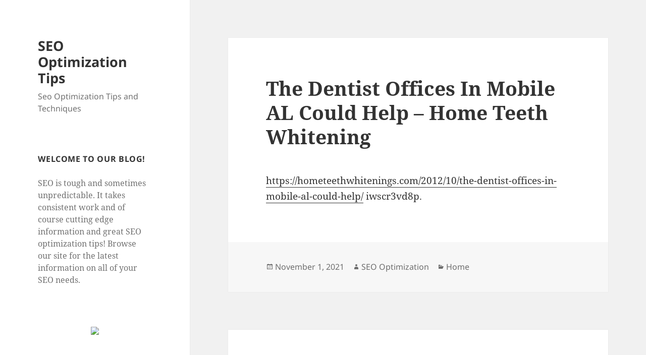

--- FILE ---
content_type: text/html; charset=UTF-8
request_url: https://seooptimizationtips.co/the-dentist-offices-in-mobile-al-could-help-home-teeth-whitening/
body_size: 10296
content:
<!DOCTYPE html>
<html lang="en-US" class="no-js">
<head>
	<meta charset="UTF-8">
	<meta name="viewport" content="width=device-width, initial-scale=1.0">
	<link rel="profile" href="https://gmpg.org/xfn/11">
	<link rel="pingback" href="https://seooptimizationtips.co/xmlrpc.php">
	<script>(function(html){html.className = html.className.replace(/\bno-js\b/,'js')})(document.documentElement);</script>
<meta name='robots' content='index, follow, max-image-preview:large, max-snippet:-1, max-video-preview:-1' />
	<style>img:is([sizes="auto" i], [sizes^="auto," i]) { contain-intrinsic-size: 3000px 1500px }</style>
	
	<!-- This site is optimized with the Yoast SEO plugin v26.4 - https://yoast.com/wordpress/plugins/seo/ -->
	<title>The Dentist Offices In Mobile AL Could Help - Home Teeth Whitening - SEO Optimization Tips</title>
	<link rel="canonical" href="https://seooptimizationtips.co/the-dentist-offices-in-mobile-al-could-help-home-teeth-whitening/" />
	<meta property="og:locale" content="en_US" />
	<meta property="og:type" content="article" />
	<meta property="og:title" content="The Dentist Offices In Mobile AL Could Help - Home Teeth Whitening - SEO Optimization Tips" />
	<meta property="og:description" content="https://hometeethwhitenings.com/2012/10/the-dentist-offices-in-mobile-al-could-help/ iwscr3vd8p." />
	<meta property="og:url" content="https://seooptimizationtips.co/the-dentist-offices-in-mobile-al-could-help-home-teeth-whitening/" />
	<meta property="og:site_name" content="SEO Optimization Tips" />
	<meta property="article:published_time" content="2021-11-01T04:19:24+00:00" />
	<meta name="author" content="SEO Optimization" />
	<meta name="twitter:card" content="summary_large_image" />
	<meta name="twitter:label1" content="Written by" />
	<meta name="twitter:data1" content="SEO Optimization" />
	<script type="application/ld+json" class="yoast-schema-graph">{"@context":"https://schema.org","@graph":[{"@type":"WebPage","@id":"https://seooptimizationtips.co/the-dentist-offices-in-mobile-al-could-help-home-teeth-whitening/","url":"https://seooptimizationtips.co/the-dentist-offices-in-mobile-al-could-help-home-teeth-whitening/","name":"The Dentist Offices In Mobile AL Could Help - Home Teeth Whitening - SEO Optimization Tips","isPartOf":{"@id":"https://seooptimizationtips.co/#website"},"datePublished":"2021-11-01T04:19:24+00:00","author":{"@id":"https://seooptimizationtips.co/#/schema/person/10e69f7f8ff8ee7ff1e96ff79a91793e"},"breadcrumb":{"@id":"https://seooptimizationtips.co/the-dentist-offices-in-mobile-al-could-help-home-teeth-whitening/#breadcrumb"},"inLanguage":"en-US","potentialAction":[{"@type":"ReadAction","target":["https://seooptimizationtips.co/the-dentist-offices-in-mobile-al-could-help-home-teeth-whitening/"]}]},{"@type":"BreadcrumbList","@id":"https://seooptimizationtips.co/the-dentist-offices-in-mobile-al-could-help-home-teeth-whitening/#breadcrumb","itemListElement":[{"@type":"ListItem","position":1,"name":"Home","item":"https://seooptimizationtips.co/"},{"@type":"ListItem","position":2,"name":"The Dentist Offices In Mobile AL Could Help &#8211; Home Teeth Whitening"}]},{"@type":"WebSite","@id":"https://seooptimizationtips.co/#website","url":"https://seooptimizationtips.co/","name":"SEO Optimization Tips","description":"Seo Optimization Tips and Techniques","potentialAction":[{"@type":"SearchAction","target":{"@type":"EntryPoint","urlTemplate":"https://seooptimizationtips.co/?s={search_term_string}"},"query-input":{"@type":"PropertyValueSpecification","valueRequired":true,"valueName":"search_term_string"}}],"inLanguage":"en-US"},{"@type":"Person","@id":"https://seooptimizationtips.co/#/schema/person/10e69f7f8ff8ee7ff1e96ff79a91793e","name":"SEO Optimization","image":{"@type":"ImageObject","inLanguage":"en-US","@id":"https://seooptimizationtips.co/#/schema/person/image/","url":"https://secure.gravatar.com/avatar/9baecf92bae6639a4e61738fb5c8b53b063b214f232b91bd950a7b295f0cd154?s=96&d=wavatar&r=g","contentUrl":"https://secure.gravatar.com/avatar/9baecf92bae6639a4e61738fb5c8b53b063b214f232b91bd950a7b295f0cd154?s=96&d=wavatar&r=g","caption":"SEO Optimization"},"url":"https://seooptimizationtips.co/author/seo-optimization/"}]}</script>
	<!-- / Yoast SEO plugin. -->


<link rel="alternate" type="application/rss+xml" title="SEO Optimization Tips &raquo; Feed" href="https://seooptimizationtips.co/feed/" />
<link rel="alternate" type="application/rss+xml" title="SEO Optimization Tips &raquo; Comments Feed" href="https://seooptimizationtips.co/comments/feed/" />
<link rel="alternate" type="application/rss+xml" title="SEO Optimization Tips &raquo; The Dentist Offices In Mobile AL Could Help &#8211; Home Teeth Whitening Comments Feed" href="https://seooptimizationtips.co/the-dentist-offices-in-mobile-al-could-help-home-teeth-whitening/feed/" />
<script>
window._wpemojiSettings = {"baseUrl":"https:\/\/s.w.org\/images\/core\/emoji\/16.0.1\/72x72\/","ext":".png","svgUrl":"https:\/\/s.w.org\/images\/core\/emoji\/16.0.1\/svg\/","svgExt":".svg","source":{"concatemoji":"https:\/\/seooptimizationtips.co\/wp-includes\/js\/wp-emoji-release.min.js?ver=6.8.3"}};
/*! This file is auto-generated */
!function(s,n){var o,i,e;function c(e){try{var t={supportTests:e,timestamp:(new Date).valueOf()};sessionStorage.setItem(o,JSON.stringify(t))}catch(e){}}function p(e,t,n){e.clearRect(0,0,e.canvas.width,e.canvas.height),e.fillText(t,0,0);var t=new Uint32Array(e.getImageData(0,0,e.canvas.width,e.canvas.height).data),a=(e.clearRect(0,0,e.canvas.width,e.canvas.height),e.fillText(n,0,0),new Uint32Array(e.getImageData(0,0,e.canvas.width,e.canvas.height).data));return t.every(function(e,t){return e===a[t]})}function u(e,t){e.clearRect(0,0,e.canvas.width,e.canvas.height),e.fillText(t,0,0);for(var n=e.getImageData(16,16,1,1),a=0;a<n.data.length;a++)if(0!==n.data[a])return!1;return!0}function f(e,t,n,a){switch(t){case"flag":return n(e,"\ud83c\udff3\ufe0f\u200d\u26a7\ufe0f","\ud83c\udff3\ufe0f\u200b\u26a7\ufe0f")?!1:!n(e,"\ud83c\udde8\ud83c\uddf6","\ud83c\udde8\u200b\ud83c\uddf6")&&!n(e,"\ud83c\udff4\udb40\udc67\udb40\udc62\udb40\udc65\udb40\udc6e\udb40\udc67\udb40\udc7f","\ud83c\udff4\u200b\udb40\udc67\u200b\udb40\udc62\u200b\udb40\udc65\u200b\udb40\udc6e\u200b\udb40\udc67\u200b\udb40\udc7f");case"emoji":return!a(e,"\ud83e\udedf")}return!1}function g(e,t,n,a){var r="undefined"!=typeof WorkerGlobalScope&&self instanceof WorkerGlobalScope?new OffscreenCanvas(300,150):s.createElement("canvas"),o=r.getContext("2d",{willReadFrequently:!0}),i=(o.textBaseline="top",o.font="600 32px Arial",{});return e.forEach(function(e){i[e]=t(o,e,n,a)}),i}function t(e){var t=s.createElement("script");t.src=e,t.defer=!0,s.head.appendChild(t)}"undefined"!=typeof Promise&&(o="wpEmojiSettingsSupports",i=["flag","emoji"],n.supports={everything:!0,everythingExceptFlag:!0},e=new Promise(function(e){s.addEventListener("DOMContentLoaded",e,{once:!0})}),new Promise(function(t){var n=function(){try{var e=JSON.parse(sessionStorage.getItem(o));if("object"==typeof e&&"number"==typeof e.timestamp&&(new Date).valueOf()<e.timestamp+604800&&"object"==typeof e.supportTests)return e.supportTests}catch(e){}return null}();if(!n){if("undefined"!=typeof Worker&&"undefined"!=typeof OffscreenCanvas&&"undefined"!=typeof URL&&URL.createObjectURL&&"undefined"!=typeof Blob)try{var e="postMessage("+g.toString()+"("+[JSON.stringify(i),f.toString(),p.toString(),u.toString()].join(",")+"));",a=new Blob([e],{type:"text/javascript"}),r=new Worker(URL.createObjectURL(a),{name:"wpTestEmojiSupports"});return void(r.onmessage=function(e){c(n=e.data),r.terminate(),t(n)})}catch(e){}c(n=g(i,f,p,u))}t(n)}).then(function(e){for(var t in e)n.supports[t]=e[t],n.supports.everything=n.supports.everything&&n.supports[t],"flag"!==t&&(n.supports.everythingExceptFlag=n.supports.everythingExceptFlag&&n.supports[t]);n.supports.everythingExceptFlag=n.supports.everythingExceptFlag&&!n.supports.flag,n.DOMReady=!1,n.readyCallback=function(){n.DOMReady=!0}}).then(function(){return e}).then(function(){var e;n.supports.everything||(n.readyCallback(),(e=n.source||{}).concatemoji?t(e.concatemoji):e.wpemoji&&e.twemoji&&(t(e.twemoji),t(e.wpemoji)))}))}((window,document),window._wpemojiSettings);
</script>
<style id='wp-emoji-styles-inline-css'>

	img.wp-smiley, img.emoji {
		display: inline !important;
		border: none !important;
		box-shadow: none !important;
		height: 1em !important;
		width: 1em !important;
		margin: 0 0.07em !important;
		vertical-align: -0.1em !important;
		background: none !important;
		padding: 0 !important;
	}
</style>
<link rel='stylesheet' id='wp-block-library-css' href='https://seooptimizationtips.co/wp-includes/css/dist/block-library/style.min.css?ver=6.8.3' media='all' />
<style id='wp-block-library-theme-inline-css'>
.wp-block-audio :where(figcaption){color:#555;font-size:13px;text-align:center}.is-dark-theme .wp-block-audio :where(figcaption){color:#ffffffa6}.wp-block-audio{margin:0 0 1em}.wp-block-code{border:1px solid #ccc;border-radius:4px;font-family:Menlo,Consolas,monaco,monospace;padding:.8em 1em}.wp-block-embed :where(figcaption){color:#555;font-size:13px;text-align:center}.is-dark-theme .wp-block-embed :where(figcaption){color:#ffffffa6}.wp-block-embed{margin:0 0 1em}.blocks-gallery-caption{color:#555;font-size:13px;text-align:center}.is-dark-theme .blocks-gallery-caption{color:#ffffffa6}:root :where(.wp-block-image figcaption){color:#555;font-size:13px;text-align:center}.is-dark-theme :root :where(.wp-block-image figcaption){color:#ffffffa6}.wp-block-image{margin:0 0 1em}.wp-block-pullquote{border-bottom:4px solid;border-top:4px solid;color:currentColor;margin-bottom:1.75em}.wp-block-pullquote cite,.wp-block-pullquote footer,.wp-block-pullquote__citation{color:currentColor;font-size:.8125em;font-style:normal;text-transform:uppercase}.wp-block-quote{border-left:.25em solid;margin:0 0 1.75em;padding-left:1em}.wp-block-quote cite,.wp-block-quote footer{color:currentColor;font-size:.8125em;font-style:normal;position:relative}.wp-block-quote:where(.has-text-align-right){border-left:none;border-right:.25em solid;padding-left:0;padding-right:1em}.wp-block-quote:where(.has-text-align-center){border:none;padding-left:0}.wp-block-quote.is-large,.wp-block-quote.is-style-large,.wp-block-quote:where(.is-style-plain){border:none}.wp-block-search .wp-block-search__label{font-weight:700}.wp-block-search__button{border:1px solid #ccc;padding:.375em .625em}:where(.wp-block-group.has-background){padding:1.25em 2.375em}.wp-block-separator.has-css-opacity{opacity:.4}.wp-block-separator{border:none;border-bottom:2px solid;margin-left:auto;margin-right:auto}.wp-block-separator.has-alpha-channel-opacity{opacity:1}.wp-block-separator:not(.is-style-wide):not(.is-style-dots){width:100px}.wp-block-separator.has-background:not(.is-style-dots){border-bottom:none;height:1px}.wp-block-separator.has-background:not(.is-style-wide):not(.is-style-dots){height:2px}.wp-block-table{margin:0 0 1em}.wp-block-table td,.wp-block-table th{word-break:normal}.wp-block-table :where(figcaption){color:#555;font-size:13px;text-align:center}.is-dark-theme .wp-block-table :where(figcaption){color:#ffffffa6}.wp-block-video :where(figcaption){color:#555;font-size:13px;text-align:center}.is-dark-theme .wp-block-video :where(figcaption){color:#ffffffa6}.wp-block-video{margin:0 0 1em}:root :where(.wp-block-template-part.has-background){margin-bottom:0;margin-top:0;padding:1.25em 2.375em}
</style>
<style id='classic-theme-styles-inline-css'>
/*! This file is auto-generated */
.wp-block-button__link{color:#fff;background-color:#32373c;border-radius:9999px;box-shadow:none;text-decoration:none;padding:calc(.667em + 2px) calc(1.333em + 2px);font-size:1.125em}.wp-block-file__button{background:#32373c;color:#fff;text-decoration:none}
</style>
<style id='global-styles-inline-css'>
:root{--wp--preset--aspect-ratio--square: 1;--wp--preset--aspect-ratio--4-3: 4/3;--wp--preset--aspect-ratio--3-4: 3/4;--wp--preset--aspect-ratio--3-2: 3/2;--wp--preset--aspect-ratio--2-3: 2/3;--wp--preset--aspect-ratio--16-9: 16/9;--wp--preset--aspect-ratio--9-16: 9/16;--wp--preset--color--black: #000000;--wp--preset--color--cyan-bluish-gray: #abb8c3;--wp--preset--color--white: #fff;--wp--preset--color--pale-pink: #f78da7;--wp--preset--color--vivid-red: #cf2e2e;--wp--preset--color--luminous-vivid-orange: #ff6900;--wp--preset--color--luminous-vivid-amber: #fcb900;--wp--preset--color--light-green-cyan: #7bdcb5;--wp--preset--color--vivid-green-cyan: #00d084;--wp--preset--color--pale-cyan-blue: #8ed1fc;--wp--preset--color--vivid-cyan-blue: #0693e3;--wp--preset--color--vivid-purple: #9b51e0;--wp--preset--color--dark-gray: #111;--wp--preset--color--light-gray: #f1f1f1;--wp--preset--color--yellow: #f4ca16;--wp--preset--color--dark-brown: #352712;--wp--preset--color--medium-pink: #e53b51;--wp--preset--color--light-pink: #ffe5d1;--wp--preset--color--dark-purple: #2e2256;--wp--preset--color--purple: #674970;--wp--preset--color--blue-gray: #22313f;--wp--preset--color--bright-blue: #55c3dc;--wp--preset--color--light-blue: #e9f2f9;--wp--preset--gradient--vivid-cyan-blue-to-vivid-purple: linear-gradient(135deg,rgba(6,147,227,1) 0%,rgb(155,81,224) 100%);--wp--preset--gradient--light-green-cyan-to-vivid-green-cyan: linear-gradient(135deg,rgb(122,220,180) 0%,rgb(0,208,130) 100%);--wp--preset--gradient--luminous-vivid-amber-to-luminous-vivid-orange: linear-gradient(135deg,rgba(252,185,0,1) 0%,rgba(255,105,0,1) 100%);--wp--preset--gradient--luminous-vivid-orange-to-vivid-red: linear-gradient(135deg,rgba(255,105,0,1) 0%,rgb(207,46,46) 100%);--wp--preset--gradient--very-light-gray-to-cyan-bluish-gray: linear-gradient(135deg,rgb(238,238,238) 0%,rgb(169,184,195) 100%);--wp--preset--gradient--cool-to-warm-spectrum: linear-gradient(135deg,rgb(74,234,220) 0%,rgb(151,120,209) 20%,rgb(207,42,186) 40%,rgb(238,44,130) 60%,rgb(251,105,98) 80%,rgb(254,248,76) 100%);--wp--preset--gradient--blush-light-purple: linear-gradient(135deg,rgb(255,206,236) 0%,rgb(152,150,240) 100%);--wp--preset--gradient--blush-bordeaux: linear-gradient(135deg,rgb(254,205,165) 0%,rgb(254,45,45) 50%,rgb(107,0,62) 100%);--wp--preset--gradient--luminous-dusk: linear-gradient(135deg,rgb(255,203,112) 0%,rgb(199,81,192) 50%,rgb(65,88,208) 100%);--wp--preset--gradient--pale-ocean: linear-gradient(135deg,rgb(255,245,203) 0%,rgb(182,227,212) 50%,rgb(51,167,181) 100%);--wp--preset--gradient--electric-grass: linear-gradient(135deg,rgb(202,248,128) 0%,rgb(113,206,126) 100%);--wp--preset--gradient--midnight: linear-gradient(135deg,rgb(2,3,129) 0%,rgb(40,116,252) 100%);--wp--preset--gradient--dark-gray-gradient-gradient: linear-gradient(90deg, rgba(17,17,17,1) 0%, rgba(42,42,42,1) 100%);--wp--preset--gradient--light-gray-gradient: linear-gradient(90deg, rgba(241,241,241,1) 0%, rgba(215,215,215,1) 100%);--wp--preset--gradient--white-gradient: linear-gradient(90deg, rgba(255,255,255,1) 0%, rgba(230,230,230,1) 100%);--wp--preset--gradient--yellow-gradient: linear-gradient(90deg, rgba(244,202,22,1) 0%, rgba(205,168,10,1) 100%);--wp--preset--gradient--dark-brown-gradient: linear-gradient(90deg, rgba(53,39,18,1) 0%, rgba(91,67,31,1) 100%);--wp--preset--gradient--medium-pink-gradient: linear-gradient(90deg, rgba(229,59,81,1) 0%, rgba(209,28,51,1) 100%);--wp--preset--gradient--light-pink-gradient: linear-gradient(90deg, rgba(255,229,209,1) 0%, rgba(255,200,158,1) 100%);--wp--preset--gradient--dark-purple-gradient: linear-gradient(90deg, rgba(46,34,86,1) 0%, rgba(66,48,123,1) 100%);--wp--preset--gradient--purple-gradient: linear-gradient(90deg, rgba(103,73,112,1) 0%, rgba(131,93,143,1) 100%);--wp--preset--gradient--blue-gray-gradient: linear-gradient(90deg, rgba(34,49,63,1) 0%, rgba(52,75,96,1) 100%);--wp--preset--gradient--bright-blue-gradient: linear-gradient(90deg, rgba(85,195,220,1) 0%, rgba(43,180,211,1) 100%);--wp--preset--gradient--light-blue-gradient: linear-gradient(90deg, rgba(233,242,249,1) 0%, rgba(193,218,238,1) 100%);--wp--preset--font-size--small: 13px;--wp--preset--font-size--medium: 20px;--wp--preset--font-size--large: 36px;--wp--preset--font-size--x-large: 42px;--wp--preset--spacing--20: 0.44rem;--wp--preset--spacing--30: 0.67rem;--wp--preset--spacing--40: 1rem;--wp--preset--spacing--50: 1.5rem;--wp--preset--spacing--60: 2.25rem;--wp--preset--spacing--70: 3.38rem;--wp--preset--spacing--80: 5.06rem;--wp--preset--shadow--natural: 6px 6px 9px rgba(0, 0, 0, 0.2);--wp--preset--shadow--deep: 12px 12px 50px rgba(0, 0, 0, 0.4);--wp--preset--shadow--sharp: 6px 6px 0px rgba(0, 0, 0, 0.2);--wp--preset--shadow--outlined: 6px 6px 0px -3px rgba(255, 255, 255, 1), 6px 6px rgba(0, 0, 0, 1);--wp--preset--shadow--crisp: 6px 6px 0px rgba(0, 0, 0, 1);}:where(.is-layout-flex){gap: 0.5em;}:where(.is-layout-grid){gap: 0.5em;}body .is-layout-flex{display: flex;}.is-layout-flex{flex-wrap: wrap;align-items: center;}.is-layout-flex > :is(*, div){margin: 0;}body .is-layout-grid{display: grid;}.is-layout-grid > :is(*, div){margin: 0;}:where(.wp-block-columns.is-layout-flex){gap: 2em;}:where(.wp-block-columns.is-layout-grid){gap: 2em;}:where(.wp-block-post-template.is-layout-flex){gap: 1.25em;}:where(.wp-block-post-template.is-layout-grid){gap: 1.25em;}.has-black-color{color: var(--wp--preset--color--black) !important;}.has-cyan-bluish-gray-color{color: var(--wp--preset--color--cyan-bluish-gray) !important;}.has-white-color{color: var(--wp--preset--color--white) !important;}.has-pale-pink-color{color: var(--wp--preset--color--pale-pink) !important;}.has-vivid-red-color{color: var(--wp--preset--color--vivid-red) !important;}.has-luminous-vivid-orange-color{color: var(--wp--preset--color--luminous-vivid-orange) !important;}.has-luminous-vivid-amber-color{color: var(--wp--preset--color--luminous-vivid-amber) !important;}.has-light-green-cyan-color{color: var(--wp--preset--color--light-green-cyan) !important;}.has-vivid-green-cyan-color{color: var(--wp--preset--color--vivid-green-cyan) !important;}.has-pale-cyan-blue-color{color: var(--wp--preset--color--pale-cyan-blue) !important;}.has-vivid-cyan-blue-color{color: var(--wp--preset--color--vivid-cyan-blue) !important;}.has-vivid-purple-color{color: var(--wp--preset--color--vivid-purple) !important;}.has-black-background-color{background-color: var(--wp--preset--color--black) !important;}.has-cyan-bluish-gray-background-color{background-color: var(--wp--preset--color--cyan-bluish-gray) !important;}.has-white-background-color{background-color: var(--wp--preset--color--white) !important;}.has-pale-pink-background-color{background-color: var(--wp--preset--color--pale-pink) !important;}.has-vivid-red-background-color{background-color: var(--wp--preset--color--vivid-red) !important;}.has-luminous-vivid-orange-background-color{background-color: var(--wp--preset--color--luminous-vivid-orange) !important;}.has-luminous-vivid-amber-background-color{background-color: var(--wp--preset--color--luminous-vivid-amber) !important;}.has-light-green-cyan-background-color{background-color: var(--wp--preset--color--light-green-cyan) !important;}.has-vivid-green-cyan-background-color{background-color: var(--wp--preset--color--vivid-green-cyan) !important;}.has-pale-cyan-blue-background-color{background-color: var(--wp--preset--color--pale-cyan-blue) !important;}.has-vivid-cyan-blue-background-color{background-color: var(--wp--preset--color--vivid-cyan-blue) !important;}.has-vivid-purple-background-color{background-color: var(--wp--preset--color--vivid-purple) !important;}.has-black-border-color{border-color: var(--wp--preset--color--black) !important;}.has-cyan-bluish-gray-border-color{border-color: var(--wp--preset--color--cyan-bluish-gray) !important;}.has-white-border-color{border-color: var(--wp--preset--color--white) !important;}.has-pale-pink-border-color{border-color: var(--wp--preset--color--pale-pink) !important;}.has-vivid-red-border-color{border-color: var(--wp--preset--color--vivid-red) !important;}.has-luminous-vivid-orange-border-color{border-color: var(--wp--preset--color--luminous-vivid-orange) !important;}.has-luminous-vivid-amber-border-color{border-color: var(--wp--preset--color--luminous-vivid-amber) !important;}.has-light-green-cyan-border-color{border-color: var(--wp--preset--color--light-green-cyan) !important;}.has-vivid-green-cyan-border-color{border-color: var(--wp--preset--color--vivid-green-cyan) !important;}.has-pale-cyan-blue-border-color{border-color: var(--wp--preset--color--pale-cyan-blue) !important;}.has-vivid-cyan-blue-border-color{border-color: var(--wp--preset--color--vivid-cyan-blue) !important;}.has-vivid-purple-border-color{border-color: var(--wp--preset--color--vivid-purple) !important;}.has-vivid-cyan-blue-to-vivid-purple-gradient-background{background: var(--wp--preset--gradient--vivid-cyan-blue-to-vivid-purple) !important;}.has-light-green-cyan-to-vivid-green-cyan-gradient-background{background: var(--wp--preset--gradient--light-green-cyan-to-vivid-green-cyan) !important;}.has-luminous-vivid-amber-to-luminous-vivid-orange-gradient-background{background: var(--wp--preset--gradient--luminous-vivid-amber-to-luminous-vivid-orange) !important;}.has-luminous-vivid-orange-to-vivid-red-gradient-background{background: var(--wp--preset--gradient--luminous-vivid-orange-to-vivid-red) !important;}.has-very-light-gray-to-cyan-bluish-gray-gradient-background{background: var(--wp--preset--gradient--very-light-gray-to-cyan-bluish-gray) !important;}.has-cool-to-warm-spectrum-gradient-background{background: var(--wp--preset--gradient--cool-to-warm-spectrum) !important;}.has-blush-light-purple-gradient-background{background: var(--wp--preset--gradient--blush-light-purple) !important;}.has-blush-bordeaux-gradient-background{background: var(--wp--preset--gradient--blush-bordeaux) !important;}.has-luminous-dusk-gradient-background{background: var(--wp--preset--gradient--luminous-dusk) !important;}.has-pale-ocean-gradient-background{background: var(--wp--preset--gradient--pale-ocean) !important;}.has-electric-grass-gradient-background{background: var(--wp--preset--gradient--electric-grass) !important;}.has-midnight-gradient-background{background: var(--wp--preset--gradient--midnight) !important;}.has-small-font-size{font-size: var(--wp--preset--font-size--small) !important;}.has-medium-font-size{font-size: var(--wp--preset--font-size--medium) !important;}.has-large-font-size{font-size: var(--wp--preset--font-size--large) !important;}.has-x-large-font-size{font-size: var(--wp--preset--font-size--x-large) !important;}
:where(.wp-block-post-template.is-layout-flex){gap: 1.25em;}:where(.wp-block-post-template.is-layout-grid){gap: 1.25em;}
:where(.wp-block-columns.is-layout-flex){gap: 2em;}:where(.wp-block-columns.is-layout-grid){gap: 2em;}
:root :where(.wp-block-pullquote){font-size: 1.5em;line-height: 1.6;}
</style>
<link rel='stylesheet' id='twentyfifteen-fonts-css' href='https://seooptimizationtips.co/wp-content/themes/twentyfifteen/assets/fonts/noto-sans-plus-noto-serif-plus-inconsolata.css?ver=20230328' media='all' />
<link rel='stylesheet' id='genericons-css' href='https://seooptimizationtips.co/wp-content/themes/twentyfifteen/genericons/genericons.css?ver=20201026' media='all' />
<link rel='stylesheet' id='twentyfifteen-style-css' href='https://seooptimizationtips.co/wp-content/themes/twentyfifteen/style.css?ver=20250415' media='all' />
<link rel='stylesheet' id='twentyfifteen-block-style-css' href='https://seooptimizationtips.co/wp-content/themes/twentyfifteen/css/blocks.css?ver=20240715' media='all' />
<script src="https://seooptimizationtips.co/wp-includes/js/jquery/jquery.min.js?ver=3.7.1" id="jquery-core-js"></script>
<script src="https://seooptimizationtips.co/wp-includes/js/jquery/jquery-migrate.min.js?ver=3.4.1" id="jquery-migrate-js"></script>
<script id="twentyfifteen-script-js-extra">
var screenReaderText = {"expand":"<span class=\"screen-reader-text\">expand child menu<\/span>","collapse":"<span class=\"screen-reader-text\">collapse child menu<\/span>"};
</script>
<script src="https://seooptimizationtips.co/wp-content/themes/twentyfifteen/js/functions.js?ver=20250303" id="twentyfifteen-script-js" defer data-wp-strategy="defer"></script>
<link rel="https://api.w.org/" href="https://seooptimizationtips.co/wp-json/" /><link rel="alternate" title="JSON" type="application/json" href="https://seooptimizationtips.co/wp-json/wp/v2/posts/1097" /><link rel="EditURI" type="application/rsd+xml" title="RSD" href="https://seooptimizationtips.co/xmlrpc.php?rsd" />
<meta name="generator" content="WordPress 6.8.3" />
<link rel='shortlink' href='https://seooptimizationtips.co/?p=1097' />
<link rel="alternate" title="oEmbed (JSON)" type="application/json+oembed" href="https://seooptimizationtips.co/wp-json/oembed/1.0/embed?url=https%3A%2F%2Fseooptimizationtips.co%2Fthe-dentist-offices-in-mobile-al-could-help-home-teeth-whitening%2F" />
<link rel="alternate" title="oEmbed (XML)" type="text/xml+oembed" href="https://seooptimizationtips.co/wp-json/oembed/1.0/embed?url=https%3A%2F%2Fseooptimizationtips.co%2Fthe-dentist-offices-in-mobile-al-could-help-home-teeth-whitening%2F&#038;format=xml" />

	<link rel="stylesheet" href="https://seooptimizationtips.co/wp-content/plugins/stock-quote-sidebar/sqsbstyle.css" type="text/css" media="screen" />
    <!-- The line below starts the conditional comment -->
    <!--[if IE]>
      <style type="text/css">
        body {behavior: url(https://seooptimizationtips.co/wp-content/plugins/stock-quote-sidebar/csshover.htc);}
      </style>
    <![endif]--> <!-- This ends the conditional comment -->
    <script language="javascript" type="text/javascript">
    //<![CDATA[
    function popupChart( obj, url ) {
            placeHolder = $(obj).getElementsByClassName("chartPlaceHolder")[0];
                            if (placeHolder.nodeName != "IMG") {
                             placeHolder.replace("");
                         }
			}
//]]>
</script><link rel="stylesheet" href="/wp-content/plugins/cache/widgetkit-da4bae09.css" />
<script type="text/javascript" src="/wp-content/plugins/cache/widgetkit-76b269ab.js"></script>
<style>.recentcomments a{display:inline !important;padding:0 !important;margin:0 !important;}</style></head>

<body data-rsssl=1 class="wp-singular post-template-default single single-post postid-1097 single-format-standard wp-embed-responsive wp-theme-twentyfifteen">
<div id="page" class="hfeed site">
	<a class="skip-link screen-reader-text" href="#content">
		Skip to content	</a>

	<div id="sidebar" class="sidebar">
		<header id="masthead" class="site-header">
			<div class="site-branding">
										<p class="site-title"><a href="https://seooptimizationtips.co/" rel="home" >SEO Optimization Tips</a></p>
												<p class="site-description">Seo Optimization Tips and Techniques</p>
										<button class="secondary-toggle">Menu and widgets</button>
			</div><!-- .site-branding -->
		</header><!-- .site-header -->

			<div id="secondary" class="secondary">

		
		
					<div id="widget-area" class="widget-area" role="complementary">
				<aside id="text-4" class="widget widget_text"><h2 class="widget-title">Welcome to our Blog!</h2>			<div class="textwidget">SEO is tough and sometimes unpredictable. It takes consistent work and of course cutting edge information and great SEO optimization tips! Browse our site for the latest information on all of your SEO needs.</div>
		</aside><aside id="ws_widget__ad_codes-3" class="widget ad-codes"><div style="margin: 0 auto 0 auto; text-align:center;">
<a href="http://world.casio.com/" target="_new"><img src="https://s3.amazonaws.com/siteads/300x250casio.jpg" width="300" height="250" border="0"></a>
</div>
</aside><aside id="recent-comments-2" class="widget widget_recent_comments"><h2 class="widget-title">Recent Comments</h2><nav aria-label="Recent Comments"><ul id="recentcomments"><li class="recentcomments"><span class="comment-author-link"><a href="http://family.go.com/parenting/pkg-teen/article-772590-cosmetic-dentistry-for-your-child-t/" class="url" rel="ugc external ">Edward Cohen</a></span> on <a href="https://seooptimizationtips.co/finding-the-right-seo-strategy/#comment-33">Finding the Right SEO Strategy</a></li><li class="recentcomments"><span class="comment-author-link">Julie Lyons</span> on <a href="https://seooptimizationtips.co/online-marketing-strategy-search-engine-optimization-designed-to-help-businesses-achieve-higher-rankings-on-search-engine-results/#comment-32">Online Marketing Strategy Search Engine Optimization Designed to Help Businesses Achieve Higher Rankings on Search Engine Results</a></li><li class="recentcomments"><span class="comment-author-link">Dennis Jennings</span> on <a href="https://seooptimizationtips.co/boosting-search-rankings-and-inbound-traffic/#comment-31">Boosting Search Rankings and Inbound Traffic</a></li><li class="recentcomments"><span class="comment-author-link"><a href="http://www.publishingtalk.eu/" class="url" rel="ugc external ">KEnnedy Smith</a></span> on <a href="https://seooptimizationtips.co/how-google-can-make-or-break-your-business/#comment-30">How Google Can Make or Break Your Business</a></li><li class="recentcomments"><span class="comment-author-link">Harvey Russel</span> on <a href="https://seooptimizationtips.co/google-doesnt-own-the-internet-but-you-can/#comment-29">Google Doesn&#8217;t Own the Internet But You Can</a></li></ul></nav></aside><aside id="rss-just-better-2" class="widget rssjustbetter"><h2 class="widget-title">Latest SEO News</h2><li>No items found in feed URL: http://searchenginewatch.com/rss. You requested 5 items.</li></aside>
		<aside id="recent-posts-3" class="widget widget_recent_entries">
		<h2 class="widget-title">Recent Posts</h2><nav aria-label="Recent Posts">
		<ul>
											<li>
					<a href="https://seooptimizationtips.co/common-questions-families-have-about-cremation-crowd-baron/">Common Questions Families Have About Cremation &#8211; Crowd Baron</a>
									</li>
											<li>
					<a href="https://seooptimizationtips.co/seasonal-home-maintenance-checklist-protect-your-home-from-costly-repairs-value-home-hacks/">Seasonal Home Maintenance Checklist  Protect Your Home from Costly Repairs &#8211; Value Home Hacks</a>
									</li>
											<li>
					<a href="https://seooptimizationtips.co/make-the-most-of-your-weekend-with-these-fun-family-activities/">Make the Most of Your Weekend With These Fun Family Activities</a>
									</li>
											<li>
					<a href="https://seooptimizationtips.co/dentist-why-teeth-need-to-be-cleaned-the-smile-project-hq/">Dentist Why Teeth Need to Be Cleaned &#8211; The Smile Project HQ</a>
									</li>
											<li>
					<a href="https://seooptimizationtips.co/house-smells-musty-but-no-mold-causes-fixes-home-tips/">House Smells Musty but No Mold? Causes &#038; Fixes   Home Tips</a>
									</li>
					</ul>

		</nav></aside><aside id="stock-quote-sidebar" class="widget widget_sqsidebar"><h2 class="widget-title">Stock Quotes</h2>error : cannot receive stock quote information</aside><aside id="calendar-2" class="widget widget_calendar"><h2 class="widget-title">Calendar</h2><div id="calendar_wrap" class="calendar_wrap"><table id="wp-calendar" class="wp-calendar-table">
	<caption>November 2025</caption>
	<thead>
	<tr>
		<th scope="col" aria-label="Monday">M</th>
		<th scope="col" aria-label="Tuesday">T</th>
		<th scope="col" aria-label="Wednesday">W</th>
		<th scope="col" aria-label="Thursday">T</th>
		<th scope="col" aria-label="Friday">F</th>
		<th scope="col" aria-label="Saturday">S</th>
		<th scope="col" aria-label="Sunday">S</th>
	</tr>
	</thead>
	<tbody>
	<tr>
		<td colspan="5" class="pad">&nbsp;</td><td>1</td><td>2</td>
	</tr>
	<tr>
		<td>3</td><td><a href="https://seooptimizationtips.co/2025/11/04/" aria-label="Posts published on November 4, 2025">4</a></td><td>5</td><td>6</td><td>7</td><td><a href="https://seooptimizationtips.co/2025/11/08/" aria-label="Posts published on November 8, 2025">8</a></td><td>9</td>
	</tr>
	<tr>
		<td>10</td><td>11</td><td><a href="https://seooptimizationtips.co/2025/11/12/" aria-label="Posts published on November 12, 2025">12</a></td><td>13</td><td><a href="https://seooptimizationtips.co/2025/11/14/" aria-label="Posts published on November 14, 2025">14</a></td><td><a href="https://seooptimizationtips.co/2025/11/15/" aria-label="Posts published on November 15, 2025">15</a></td><td>16</td>
	</tr>
	<tr>
		<td>17</td><td>18</td><td>19</td><td>20</td><td><a href="https://seooptimizationtips.co/2025/11/21/" aria-label="Posts published on November 21, 2025">21</a></td><td><a href="https://seooptimizationtips.co/2025/11/22/" aria-label="Posts published on November 22, 2025">22</a></td><td>23</td>
	</tr>
	<tr>
		<td>24</td><td id="today">25</td><td>26</td><td>27</td><td>28</td><td>29</td><td>30</td>
	</tr>
	</tbody>
	</table><nav aria-label="Previous and next months" class="wp-calendar-nav">
		<span class="wp-calendar-nav-prev"><a href="https://seooptimizationtips.co/2025/10/">&laquo; Oct</a></span>
		<span class="pad">&nbsp;</span>
		<span class="wp-calendar-nav-next">&nbsp;</span>
	</nav></div></aside><aside id="archives-3" class="widget widget_archive"><h2 class="widget-title">Archives</h2><nav aria-label="Archives">
			<ul>
					<li><a href='https://seooptimizationtips.co/2025/11/'>November 2025</a></li>
	<li><a href='https://seooptimizationtips.co/2025/10/'>October 2025</a></li>
	<li><a href='https://seooptimizationtips.co/2025/09/'>September 2025</a></li>
	<li><a href='https://seooptimizationtips.co/2025/08/'>August 2025</a></li>
	<li><a href='https://seooptimizationtips.co/2025/07/'>July 2025</a></li>
	<li><a href='https://seooptimizationtips.co/2025/06/'>June 2025</a></li>
	<li><a href='https://seooptimizationtips.co/2025/05/'>May 2025</a></li>
	<li><a href='https://seooptimizationtips.co/2025/04/'>April 2025</a></li>
	<li><a href='https://seooptimizationtips.co/2025/03/'>March 2025</a></li>
	<li><a href='https://seooptimizationtips.co/2025/02/'>February 2025</a></li>
	<li><a href='https://seooptimizationtips.co/2025/01/'>January 2025</a></li>
	<li><a href='https://seooptimizationtips.co/2024/12/'>December 2024</a></li>
	<li><a href='https://seooptimizationtips.co/2024/11/'>November 2024</a></li>
	<li><a href='https://seooptimizationtips.co/2024/10/'>October 2024</a></li>
	<li><a href='https://seooptimizationtips.co/2024/09/'>September 2024</a></li>
	<li><a href='https://seooptimizationtips.co/2024/08/'>August 2024</a></li>
	<li><a href='https://seooptimizationtips.co/2024/07/'>July 2024</a></li>
	<li><a href='https://seooptimizationtips.co/2024/06/'>June 2024</a></li>
	<li><a href='https://seooptimizationtips.co/2024/05/'>May 2024</a></li>
	<li><a href='https://seooptimizationtips.co/2024/04/'>April 2024</a></li>
	<li><a href='https://seooptimizationtips.co/2024/03/'>March 2024</a></li>
	<li><a href='https://seooptimizationtips.co/2024/02/'>February 2024</a></li>
	<li><a href='https://seooptimizationtips.co/2024/01/'>January 2024</a></li>
	<li><a href='https://seooptimizationtips.co/2023/12/'>December 2023</a></li>
	<li><a href='https://seooptimizationtips.co/2023/11/'>November 2023</a></li>
	<li><a href='https://seooptimizationtips.co/2023/10/'>October 2023</a></li>
	<li><a href='https://seooptimizationtips.co/2023/09/'>September 2023</a></li>
	<li><a href='https://seooptimizationtips.co/2023/08/'>August 2023</a></li>
	<li><a href='https://seooptimizationtips.co/2023/07/'>July 2023</a></li>
	<li><a href='https://seooptimizationtips.co/2023/06/'>June 2023</a></li>
	<li><a href='https://seooptimizationtips.co/2023/05/'>May 2023</a></li>
	<li><a href='https://seooptimizationtips.co/2023/04/'>April 2023</a></li>
	<li><a href='https://seooptimizationtips.co/2023/03/'>March 2023</a></li>
	<li><a href='https://seooptimizationtips.co/2023/02/'>February 2023</a></li>
	<li><a href='https://seooptimizationtips.co/2023/01/'>January 2023</a></li>
	<li><a href='https://seooptimizationtips.co/2022/12/'>December 2022</a></li>
	<li><a href='https://seooptimizationtips.co/2022/11/'>November 2022</a></li>
	<li><a href='https://seooptimizationtips.co/2022/10/'>October 2022</a></li>
	<li><a href='https://seooptimizationtips.co/2022/09/'>September 2022</a></li>
	<li><a href='https://seooptimizationtips.co/2022/08/'>August 2022</a></li>
	<li><a href='https://seooptimizationtips.co/2022/07/'>July 2022</a></li>
	<li><a href='https://seooptimizationtips.co/2022/06/'>June 2022</a></li>
	<li><a href='https://seooptimizationtips.co/2022/05/'>May 2022</a></li>
	<li><a href='https://seooptimizationtips.co/2022/04/'>April 2022</a></li>
	<li><a href='https://seooptimizationtips.co/2022/03/'>March 2022</a></li>
	<li><a href='https://seooptimizationtips.co/2022/02/'>February 2022</a></li>
	<li><a href='https://seooptimizationtips.co/2022/01/'>January 2022</a></li>
	<li><a href='https://seooptimizationtips.co/2021/12/'>December 2021</a></li>
	<li><a href='https://seooptimizationtips.co/2021/11/'>November 2021</a></li>
	<li><a href='https://seooptimizationtips.co/2021/10/'>October 2021</a></li>
	<li><a href='https://seooptimizationtips.co/2021/09/'>September 2021</a></li>
	<li><a href='https://seooptimizationtips.co/2021/08/'>August 2021</a></li>
	<li><a href='https://seooptimizationtips.co/2021/07/'>July 2021</a></li>
	<li><a href='https://seooptimizationtips.co/2021/06/'>June 2021</a></li>
	<li><a href='https://seooptimizationtips.co/2021/05/'>May 2021</a></li>
	<li><a href='https://seooptimizationtips.co/2021/04/'>April 2021</a></li>
	<li><a href='https://seooptimizationtips.co/2021/03/'>March 2021</a></li>
	<li><a href='https://seooptimizationtips.co/2021/02/'>February 2021</a></li>
	<li><a href='https://seooptimizationtips.co/2021/01/'>January 2021</a></li>
	<li><a href='https://seooptimizationtips.co/2020/12/'>December 2020</a></li>
	<li><a href='https://seooptimizationtips.co/2020/11/'>November 2020</a></li>
	<li><a href='https://seooptimizationtips.co/2020/10/'>October 2020</a></li>
	<li><a href='https://seooptimizationtips.co/2020/09/'>September 2020</a></li>
	<li><a href='https://seooptimizationtips.co/2020/08/'>August 2020</a></li>
	<li><a href='https://seooptimizationtips.co/2015/11/'>November 2015</a></li>
	<li><a href='https://seooptimizationtips.co/2014/02/'>February 2014</a></li>
	<li><a href='https://seooptimizationtips.co/2013/11/'>November 2013</a></li>
	<li><a href='https://seooptimizationtips.co/2013/10/'>October 2013</a></li>
	<li><a href='https://seooptimizationtips.co/2013/09/'>September 2013</a></li>
	<li><a href='https://seooptimizationtips.co/2013/08/'>August 2013</a></li>
	<li><a href='https://seooptimizationtips.co/2013/07/'>July 2013</a></li>
	<li><a href='https://seooptimizationtips.co/2013/06/'>June 2013</a></li>
	<li><a href='https://seooptimizationtips.co/2013/05/'>May 2013</a></li>
	<li><a href='https://seooptimizationtips.co/2013/04/'>April 2013</a></li>
	<li><a href='https://seooptimizationtips.co/2013/03/'>March 2013</a></li>
	<li><a href='https://seooptimizationtips.co/2013/02/'>February 2013</a></li>
	<li><a href='https://seooptimizationtips.co/2013/01/'>January 2013</a></li>
			</ul>

			</nav></aside>			</div><!-- .widget-area -->
		
	</div><!-- .secondary -->

	</div><!-- .sidebar -->

	<div id="content" class="site-content">

	<div id="primary" class="content-area">
		<main id="main" class="site-main">

		
<article id="post-1097" class="post-1097 post type-post status-publish format-standard hentry category-home">
	
	<header class="entry-header">
		<h1 class="entry-title">The Dentist Offices In Mobile AL Could Help &#8211; Home Teeth Whitening</h1>	</header><!-- .entry-header -->

	<div class="entry-content">
		<p><a href='https://hometeethwhitenings.com/2012/10/the-dentist-offices-in-mobile-al-could-help/'>https://hometeethwhitenings.com/2012/10/the-dentist-offices-in-mobile-al-could-help/</a> iwscr3vd8p.</p>
	</div><!-- .entry-content -->

	
	<footer class="entry-footer">
		<span class="posted-on"><span class="screen-reader-text">Posted on </span><a href="https://seooptimizationtips.co/the-dentist-offices-in-mobile-al-could-help-home-teeth-whitening/" rel="bookmark"><time class="entry-date published updated" datetime="2021-11-01T04:19:24+00:00">November 1, 2021</time></a></span><span class="byline"><span class="screen-reader-text">Author </span><span class="author vcard"><a class="url fn n" href="https://seooptimizationtips.co/author/seo-optimization/">SEO Optimization</a></span></span><span class="cat-links"><span class="screen-reader-text">Categories </span><a href="https://seooptimizationtips.co/category/home/" rel="category tag">Home</a></span>			</footer><!-- .entry-footer -->

</article><!-- #post-1097 -->

<div id="comments" class="comments-area">

	
	
		<div id="respond" class="comment-respond">
		<h3 id="reply-title" class="comment-reply-title">Leave a Reply</h3><p class="must-log-in">You must be <a href="https://seooptimizationtips.co/wp-login.php?redirect_to=https%3A%2F%2Fseooptimizationtips.co%2Fthe-dentist-offices-in-mobile-al-could-help-home-teeth-whitening%2F">logged in</a> to post a comment.</p>	</div><!-- #respond -->
	
</div><!-- .comments-area -->

	<nav class="navigation post-navigation" aria-label="Posts">
		<h2 class="screen-reader-text">Post navigation</h2>
		<div class="nav-links"><div class="nav-previous"><a href="https://seooptimizationtips.co/dental-implants-detailed-in-video-dentalvideo-net/" rel="prev"><span class="meta-nav" aria-hidden="true">Previous</span> <span class="screen-reader-text">Previous post:</span> <span class="post-title">Dental Implants Detailed in Video &#8211; DentalVideo.Net</span></a></div><div class="nav-next"><a href="https://seooptimizationtips.co/how-to-get-the-most-out-of-your-automotive-marketing-plan-absolute-seo-2/" rel="next"><span class="meta-nav" aria-hidden="true">Next</span> <span class="screen-reader-text">Next post:</span> <span class="post-title">How to Get the Most Out of Your Automotive Marketing Plan &#8211; Absolute SEO</span></a></div></div>
	</nav>
		</main><!-- .site-main -->
	</div><!-- .content-area -->


	</div><!-- .site-content -->

	<footer id="colophon" class="site-footer">
		<div class="site-info">
									<a href="https://wordpress.org/" class="imprint">
				Proudly powered by WordPress			</a>
		</div><!-- .site-info -->
	</footer><!-- .site-footer -->

</div><!-- .site -->

<script type="speculationrules">
{"prefetch":[{"source":"document","where":{"and":[{"href_matches":"\/*"},{"not":{"href_matches":["\/wp-*.php","\/wp-admin\/*","\/wp-content\/uploads\/*","\/wp-content\/*","\/wp-content\/plugins\/*","\/wp-content\/themes\/twentyfifteen\/*","\/*\\?(.+)"]}},{"not":{"selector_matches":"a[rel~=\"nofollow\"]"}},{"not":{"selector_matches":".no-prefetch, .no-prefetch a"}}]},"eagerness":"conservative"}]}
</script>

</body>
</html>
